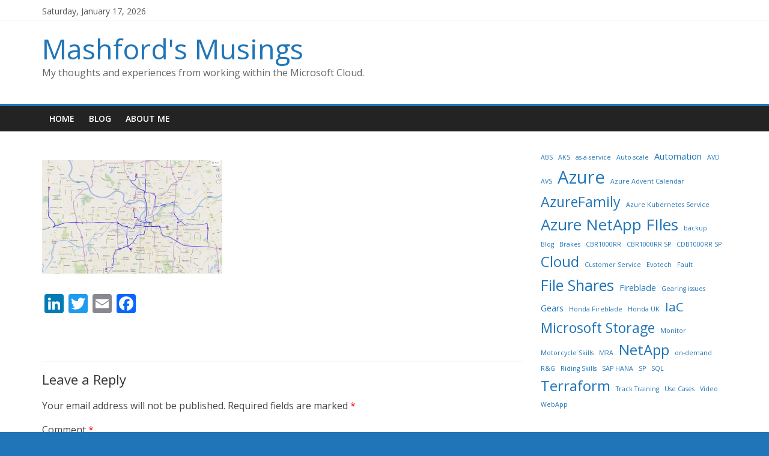

--- FILE ---
content_type: text/html; charset=UTF-8
request_url: https://blog.mashfords.com/2018/07/27/bing-maps-routing-api-knows-the-shortest-route-that-visits-all-waypoints/attachment/2293/
body_size: 16303
content:
<!DOCTYPE html>
<html lang="en-GB">
<head>
			<meta charset="UTF-8" />
		<meta name="viewport" content="width=device-width, initial-scale=1">
		<link rel="profile" href="http://gmpg.org/xfn/11" />
		<meta name='robots' content='index, follow, max-image-preview:large, max-snippet:-1, max-video-preview:-1' />

	<!-- This site is optimized with the Yoast SEO plugin v22.6 - https://yoast.com/wordpress/plugins/seo/ -->
	<title>| Mashford&#039;s Musings</title>
	<link rel="canonical" href="https://blog.mashfords.com/2018/07/27/bing-maps-routing-api-knows-the-shortest-route-that-visits-all-waypoints/attachment/2293/" />
	<meta property="og:locale" content="en_GB" />
	<meta property="og:type" content="article" />
	<meta property="og:title" content="| Mashford&#039;s Musings" />
	<meta property="og:url" content="https://blog.mashfords.com/2018/07/27/bing-maps-routing-api-knows-the-shortest-route-that-visits-all-waypoints/attachment/2293/" />
	<meta property="og:site_name" content="Mashford&#039;s Musings" />
	<meta property="og:image" content="https://blog.mashfords.com/2018/07/27/bing-maps-routing-api-knows-the-shortest-route-that-visits-all-waypoints/attachment/2293" />
	<meta property="og:image:width" content="1024" />
	<meta property="og:image:height" content="646" />
	<meta property="og:image:type" content="image/png" />
	<meta name="twitter:card" content="summary_large_image" />
	<meta name="twitter:site" content="@anthonymashford" />
	<script type="application/ld+json" class="yoast-schema-graph">{"@context":"https://schema.org","@graph":[{"@type":"WebPage","@id":"https://blog.mashfords.com/2018/07/27/bing-maps-routing-api-knows-the-shortest-route-that-visits-all-waypoints/attachment/2293/","url":"https://blog.mashfords.com/2018/07/27/bing-maps-routing-api-knows-the-shortest-route-that-visits-all-waypoints/attachment/2293/","name":"| Mashford&#039;s Musings","isPartOf":{"@id":"https://blog.mashfords.com/#website"},"primaryImageOfPage":{"@id":"https://blog.mashfords.com/2018/07/27/bing-maps-routing-api-knows-the-shortest-route-that-visits-all-waypoints/attachment/2293/#primaryimage"},"image":{"@id":"https://blog.mashfords.com/2018/07/27/bing-maps-routing-api-knows-the-shortest-route-that-visits-all-waypoints/attachment/2293/#primaryimage"},"thumbnailUrl":"/wp-content/uploads/2018/07/RouteOptimizationScreenshot_1.png","datePublished":"2018-07-27T16:16:34+00:00","dateModified":"2018-07-27T16:16:34+00:00","breadcrumb":{"@id":"https://blog.mashfords.com/2018/07/27/bing-maps-routing-api-knows-the-shortest-route-that-visits-all-waypoints/attachment/2293/#breadcrumb"},"inLanguage":"en-GB","potentialAction":[{"@type":"ReadAction","target":["https://blog.mashfords.com/2018/07/27/bing-maps-routing-api-knows-the-shortest-route-that-visits-all-waypoints/attachment/2293/"]}]},{"@type":"ImageObject","inLanguage":"en-GB","@id":"https://blog.mashfords.com/2018/07/27/bing-maps-routing-api-knows-the-shortest-route-that-visits-all-waypoints/attachment/2293/#primaryimage","url":"/wp-content/uploads/2018/07/RouteOptimizationScreenshot_1.png","contentUrl":"/wp-content/uploads/2018/07/RouteOptimizationScreenshot_1.png","width":1683,"height":1061},{"@type":"BreadcrumbList","@id":"https://blog.mashfords.com/2018/07/27/bing-maps-routing-api-knows-the-shortest-route-that-visits-all-waypoints/attachment/2293/#breadcrumb","itemListElement":[{"@type":"ListItem","position":1,"name":"Home","item":"https://blog.mashfords.com/"},{"@type":"ListItem","position":2,"name":"Bing Maps Routing API knows the shortest route that visits all waypoints!","item":"https://ammblog.azurewebsites.net/2018/07/27/bing-maps-routing-api-knows-the-shortest-route-that-visits-all-waypoints/"}]},{"@type":"WebSite","@id":"https://blog.mashfords.com/#website","url":"https://blog.mashfords.com/","name":"Mashford&#039;s Musings","description":"My thoughts and experiences from working within the Microsoft Cloud.","publisher":{"@id":"https://blog.mashfords.com/#/schema/person/483b314a216c85618495cf1795e4752e"},"potentialAction":[{"@type":"SearchAction","target":{"@type":"EntryPoint","urlTemplate":"https://blog.mashfords.com/?s={search_term_string}"},"query-input":"required name=search_term_string"}],"inLanguage":"en-GB"},{"@type":["Person","Organization"],"@id":"https://blog.mashfords.com/#/schema/person/483b314a216c85618495cf1795e4752e","name":"Anthony Mashford","image":{"@type":"ImageObject","inLanguage":"en-GB","@id":"https://blog.mashfords.com/#/schema/person/image/","url":"/wp-content/uploads/2019/07/me.jpg","contentUrl":"/wp-content/uploads/2019/07/me.jpg","width":2281,"height":2989,"caption":"Anthony Mashford"},"logo":{"@id":"https://blog.mashfords.com/#/schema/person/image/"},"sameAs":["http://www.mashfords.com"]}]}</script>
	<!-- / Yoast SEO plugin. -->


<link rel='dns-prefetch' href='//static.addtoany.com' />
<link rel='dns-prefetch' href='//fonts.googleapis.com' />
<link rel="alternate" type="application/rss+xml" title="Mashford&#039;s Musings &raquo; Feed" href="https://blog.mashfords.com/feed/" />
<link rel="alternate" type="application/rss+xml" title="Mashford&#039;s Musings &raquo; Comments Feed" href="https://blog.mashfords.com/comments/feed/" />
<link rel="alternate" type="application/rss+xml" title="Mashford&#039;s Musings &raquo;  Comments Feed" href="https://blog.mashfords.com/2018/07/27/bing-maps-routing-api-knows-the-shortest-route-that-visits-all-waypoints/attachment/2293/feed/" />
		<!-- This site uses the Google Analytics by ExactMetrics plugin v7.19 - Using Analytics tracking - https://www.exactmetrics.com/ -->
							<script src="//www.googletagmanager.com/gtag/js?id=G-3MVLBWH07C"  data-cfasync="false" data-wpfc-render="false" type="text/javascript" async></script>
			<script data-cfasync="false" data-wpfc-render="false" type="text/javascript">
				var em_version = '7.19';
				var em_track_user = true;
				var em_no_track_reason = '';
				
								var disableStrs = [
										'ga-disable-G-3MVLBWH07C',
									];

				/* Function to detect opted out users */
				function __gtagTrackerIsOptedOut() {
					for (var index = 0; index < disableStrs.length; index++) {
						if (document.cookie.indexOf(disableStrs[index] + '=true') > -1) {
							return true;
						}
					}

					return false;
				}

				/* Disable tracking if the opt-out cookie exists. */
				if (__gtagTrackerIsOptedOut()) {
					for (var index = 0; index < disableStrs.length; index++) {
						window[disableStrs[index]] = true;
					}
				}

				/* Opt-out function */
				function __gtagTrackerOptout() {
					for (var index = 0; index < disableStrs.length; index++) {
						document.cookie = disableStrs[index] + '=true; expires=Thu, 31 Dec 2099 23:59:59 UTC; path=/';
						window[disableStrs[index]] = true;
					}
				}

				if ('undefined' === typeof gaOptout) {
					function gaOptout() {
						__gtagTrackerOptout();
					}
				}
								window.dataLayer = window.dataLayer || [];

				window.ExactMetricsDualTracker = {
					helpers: {},
					trackers: {},
				};
				if (em_track_user) {
					function __gtagDataLayer() {
						dataLayer.push(arguments);
					}

					function __gtagTracker(type, name, parameters) {
						if (!parameters) {
							parameters = {};
						}

						if (parameters.send_to) {
							__gtagDataLayer.apply(null, arguments);
							return;
						}

						if (type === 'event') {
														parameters.send_to = exactmetrics_frontend.v4_id;
							var hookName = name;
							if (typeof parameters['event_category'] !== 'undefined') {
								hookName = parameters['event_category'] + ':' + name;
							}

							if (typeof ExactMetricsDualTracker.trackers[hookName] !== 'undefined') {
								ExactMetricsDualTracker.trackers[hookName](parameters);
							} else {
								__gtagDataLayer('event', name, parameters);
							}
							
						} else {
							__gtagDataLayer.apply(null, arguments);
						}
					}

					__gtagTracker('js', new Date());
					__gtagTracker('set', {
						'developer_id.dNDMyYj': true,
											});
										__gtagTracker('config', 'G-3MVLBWH07C', {"forceSSL":"true"} );
															window.gtag = __gtagTracker;										(function () {
						/* https://developers.google.com/analytics/devguides/collection/analyticsjs/ */
						/* ga and __gaTracker compatibility shim. */
						var noopfn = function () {
							return null;
						};
						var newtracker = function () {
							return new Tracker();
						};
						var Tracker = function () {
							return null;
						};
						var p = Tracker.prototype;
						p.get = noopfn;
						p.set = noopfn;
						p.send = function () {
							var args = Array.prototype.slice.call(arguments);
							args.unshift('send');
							__gaTracker.apply(null, args);
						};
						var __gaTracker = function () {
							var len = arguments.length;
							if (len === 0) {
								return;
							}
							var f = arguments[len - 1];
							if (typeof f !== 'object' || f === null || typeof f.hitCallback !== 'function') {
								if ('send' === arguments[0]) {
									var hitConverted, hitObject = false, action;
									if ('event' === arguments[1]) {
										if ('undefined' !== typeof arguments[3]) {
											hitObject = {
												'eventAction': arguments[3],
												'eventCategory': arguments[2],
												'eventLabel': arguments[4],
												'value': arguments[5] ? arguments[5] : 1,
											}
										}
									}
									if ('pageview' === arguments[1]) {
										if ('undefined' !== typeof arguments[2]) {
											hitObject = {
												'eventAction': 'page_view',
												'page_path': arguments[2],
											}
										}
									}
									if (typeof arguments[2] === 'object') {
										hitObject = arguments[2];
									}
									if (typeof arguments[5] === 'object') {
										Object.assign(hitObject, arguments[5]);
									}
									if ('undefined' !== typeof arguments[1].hitType) {
										hitObject = arguments[1];
										if ('pageview' === hitObject.hitType) {
											hitObject.eventAction = 'page_view';
										}
									}
									if (hitObject) {
										action = 'timing' === arguments[1].hitType ? 'timing_complete' : hitObject.eventAction;
										hitConverted = mapArgs(hitObject);
										__gtagTracker('event', action, hitConverted);
									}
								}
								return;
							}

							function mapArgs(args) {
								var arg, hit = {};
								var gaMap = {
									'eventCategory': 'event_category',
									'eventAction': 'event_action',
									'eventLabel': 'event_label',
									'eventValue': 'event_value',
									'nonInteraction': 'non_interaction',
									'timingCategory': 'event_category',
									'timingVar': 'name',
									'timingValue': 'value',
									'timingLabel': 'event_label',
									'page': 'page_path',
									'location': 'page_location',
									'title': 'page_title',
								};
								for (arg in args) {
																		if (!(!args.hasOwnProperty(arg) || !gaMap.hasOwnProperty(arg))) {
										hit[gaMap[arg]] = args[arg];
									} else {
										hit[arg] = args[arg];
									}
								}
								return hit;
							}

							try {
								f.hitCallback();
							} catch (ex) {
							}
						};
						__gaTracker.create = newtracker;
						__gaTracker.getByName = newtracker;
						__gaTracker.getAll = function () {
							return [];
						};
						__gaTracker.remove = noopfn;
						__gaTracker.loaded = true;
						window['__gaTracker'] = __gaTracker;
					})();
									} else {
										console.log("");
					(function () {
						function __gtagTracker() {
							return null;
						}

						window['__gtagTracker'] = __gtagTracker;
						window['gtag'] = __gtagTracker;
					})();
									}
			</script>
				<!-- / Google Analytics by ExactMetrics -->
		<script type="text/javascript">
window._wpemojiSettings = {"baseUrl":"https:\/\/s.w.org\/images\/core\/emoji\/14.0.0\/72x72\/","ext":".png","svgUrl":"https:\/\/s.w.org\/images\/core\/emoji\/14.0.0\/svg\/","svgExt":".svg","source":{"concatemoji":"https:\/\/blog.mashfords.com\/wp-includes\/js\/wp-emoji-release.min.js?ver=6.3.7"}};
/*! This file is auto-generated */
!function(i,n){var o,s,e;function c(e){try{var t={supportTests:e,timestamp:(new Date).valueOf()};sessionStorage.setItem(o,JSON.stringify(t))}catch(e){}}function p(e,t,n){e.clearRect(0,0,e.canvas.width,e.canvas.height),e.fillText(t,0,0);var t=new Uint32Array(e.getImageData(0,0,e.canvas.width,e.canvas.height).data),r=(e.clearRect(0,0,e.canvas.width,e.canvas.height),e.fillText(n,0,0),new Uint32Array(e.getImageData(0,0,e.canvas.width,e.canvas.height).data));return t.every(function(e,t){return e===r[t]})}function u(e,t,n){switch(t){case"flag":return n(e,"\ud83c\udff3\ufe0f\u200d\u26a7\ufe0f","\ud83c\udff3\ufe0f\u200b\u26a7\ufe0f")?!1:!n(e,"\ud83c\uddfa\ud83c\uddf3","\ud83c\uddfa\u200b\ud83c\uddf3")&&!n(e,"\ud83c\udff4\udb40\udc67\udb40\udc62\udb40\udc65\udb40\udc6e\udb40\udc67\udb40\udc7f","\ud83c\udff4\u200b\udb40\udc67\u200b\udb40\udc62\u200b\udb40\udc65\u200b\udb40\udc6e\u200b\udb40\udc67\u200b\udb40\udc7f");case"emoji":return!n(e,"\ud83e\udef1\ud83c\udffb\u200d\ud83e\udef2\ud83c\udfff","\ud83e\udef1\ud83c\udffb\u200b\ud83e\udef2\ud83c\udfff")}return!1}function f(e,t,n){var r="undefined"!=typeof WorkerGlobalScope&&self instanceof WorkerGlobalScope?new OffscreenCanvas(300,150):i.createElement("canvas"),a=r.getContext("2d",{willReadFrequently:!0}),o=(a.textBaseline="top",a.font="600 32px Arial",{});return e.forEach(function(e){o[e]=t(a,e,n)}),o}function t(e){var t=i.createElement("script");t.src=e,t.defer=!0,i.head.appendChild(t)}"undefined"!=typeof Promise&&(o="wpEmojiSettingsSupports",s=["flag","emoji"],n.supports={everything:!0,everythingExceptFlag:!0},e=new Promise(function(e){i.addEventListener("DOMContentLoaded",e,{once:!0})}),new Promise(function(t){var n=function(){try{var e=JSON.parse(sessionStorage.getItem(o));if("object"==typeof e&&"number"==typeof e.timestamp&&(new Date).valueOf()<e.timestamp+604800&&"object"==typeof e.supportTests)return e.supportTests}catch(e){}return null}();if(!n){if("undefined"!=typeof Worker&&"undefined"!=typeof OffscreenCanvas&&"undefined"!=typeof URL&&URL.createObjectURL&&"undefined"!=typeof Blob)try{var e="postMessage("+f.toString()+"("+[JSON.stringify(s),u.toString(),p.toString()].join(",")+"));",r=new Blob([e],{type:"text/javascript"}),a=new Worker(URL.createObjectURL(r),{name:"wpTestEmojiSupports"});return void(a.onmessage=function(e){c(n=e.data),a.terminate(),t(n)})}catch(e){}c(n=f(s,u,p))}t(n)}).then(function(e){for(var t in e)n.supports[t]=e[t],n.supports.everything=n.supports.everything&&n.supports[t],"flag"!==t&&(n.supports.everythingExceptFlag=n.supports.everythingExceptFlag&&n.supports[t]);n.supports.everythingExceptFlag=n.supports.everythingExceptFlag&&!n.supports.flag,n.DOMReady=!1,n.readyCallback=function(){n.DOMReady=!0}}).then(function(){return e}).then(function(){var e;n.supports.everything||(n.readyCallback(),(e=n.source||{}).concatemoji?t(e.concatemoji):e.wpemoji&&e.twemoji&&(t(e.twemoji),t(e.wpemoji)))}))}((window,document),window._wpemojiSettings);
</script>
<style type="text/css">
img.wp-smiley,
img.emoji {
	display: inline !important;
	border: none !important;
	box-shadow: none !important;
	height: 1em !important;
	width: 1em !important;
	margin: 0 0.07em !important;
	vertical-align: -0.1em !important;
	background: none !important;
	padding: 0 !important;
}
</style>
	<link rel='stylesheet' id='wp-block-library-css' href='https://blog.mashfords.com/wp-includes/css/dist/block-library/style.min.css?ver=6.3.7' type='text/css' media='all' />
<style id='wp-block-library-theme-inline-css' type='text/css'>
.wp-block-audio figcaption{color:#555;font-size:13px;text-align:center}.is-dark-theme .wp-block-audio figcaption{color:hsla(0,0%,100%,.65)}.wp-block-audio{margin:0 0 1em}.wp-block-code{border:1px solid #ccc;border-radius:4px;font-family:Menlo,Consolas,monaco,monospace;padding:.8em 1em}.wp-block-embed figcaption{color:#555;font-size:13px;text-align:center}.is-dark-theme .wp-block-embed figcaption{color:hsla(0,0%,100%,.65)}.wp-block-embed{margin:0 0 1em}.blocks-gallery-caption{color:#555;font-size:13px;text-align:center}.is-dark-theme .blocks-gallery-caption{color:hsla(0,0%,100%,.65)}.wp-block-image figcaption{color:#555;font-size:13px;text-align:center}.is-dark-theme .wp-block-image figcaption{color:hsla(0,0%,100%,.65)}.wp-block-image{margin:0 0 1em}.wp-block-pullquote{border-bottom:4px solid;border-top:4px solid;color:currentColor;margin-bottom:1.75em}.wp-block-pullquote cite,.wp-block-pullquote footer,.wp-block-pullquote__citation{color:currentColor;font-size:.8125em;font-style:normal;text-transform:uppercase}.wp-block-quote{border-left:.25em solid;margin:0 0 1.75em;padding-left:1em}.wp-block-quote cite,.wp-block-quote footer{color:currentColor;font-size:.8125em;font-style:normal;position:relative}.wp-block-quote.has-text-align-right{border-left:none;border-right:.25em solid;padding-left:0;padding-right:1em}.wp-block-quote.has-text-align-center{border:none;padding-left:0}.wp-block-quote.is-large,.wp-block-quote.is-style-large,.wp-block-quote.is-style-plain{border:none}.wp-block-search .wp-block-search__label{font-weight:700}.wp-block-search__button{border:1px solid #ccc;padding:.375em .625em}:where(.wp-block-group.has-background){padding:1.25em 2.375em}.wp-block-separator.has-css-opacity{opacity:.4}.wp-block-separator{border:none;border-bottom:2px solid;margin-left:auto;margin-right:auto}.wp-block-separator.has-alpha-channel-opacity{opacity:1}.wp-block-separator:not(.is-style-wide):not(.is-style-dots){width:100px}.wp-block-separator.has-background:not(.is-style-dots){border-bottom:none;height:1px}.wp-block-separator.has-background:not(.is-style-wide):not(.is-style-dots){height:2px}.wp-block-table{margin:0 0 1em}.wp-block-table td,.wp-block-table th{word-break:normal}.wp-block-table figcaption{color:#555;font-size:13px;text-align:center}.is-dark-theme .wp-block-table figcaption{color:hsla(0,0%,100%,.65)}.wp-block-video figcaption{color:#555;font-size:13px;text-align:center}.is-dark-theme .wp-block-video figcaption{color:hsla(0,0%,100%,.65)}.wp-block-video{margin:0 0 1em}.wp-block-template-part.has-background{margin-bottom:0;margin-top:0;padding:1.25em 2.375em}
</style>
<style id='classic-theme-styles-inline-css' type='text/css'>
/*! This file is auto-generated */
.wp-block-button__link{color:#fff;background-color:#32373c;border-radius:9999px;box-shadow:none;text-decoration:none;padding:calc(.667em + 2px) calc(1.333em + 2px);font-size:1.125em}.wp-block-file__button{background:#32373c;color:#fff;text-decoration:none}
</style>
<style id='global-styles-inline-css' type='text/css'>
body{--wp--preset--color--black: #000000;--wp--preset--color--cyan-bluish-gray: #abb8c3;--wp--preset--color--white: #ffffff;--wp--preset--color--pale-pink: #f78da7;--wp--preset--color--vivid-red: #cf2e2e;--wp--preset--color--luminous-vivid-orange: #ff6900;--wp--preset--color--luminous-vivid-amber: #fcb900;--wp--preset--color--light-green-cyan: #7bdcb5;--wp--preset--color--vivid-green-cyan: #00d084;--wp--preset--color--pale-cyan-blue: #8ed1fc;--wp--preset--color--vivid-cyan-blue: #0693e3;--wp--preset--color--vivid-purple: #9b51e0;--wp--preset--gradient--vivid-cyan-blue-to-vivid-purple: linear-gradient(135deg,rgba(6,147,227,1) 0%,rgb(155,81,224) 100%);--wp--preset--gradient--light-green-cyan-to-vivid-green-cyan: linear-gradient(135deg,rgb(122,220,180) 0%,rgb(0,208,130) 100%);--wp--preset--gradient--luminous-vivid-amber-to-luminous-vivid-orange: linear-gradient(135deg,rgba(252,185,0,1) 0%,rgba(255,105,0,1) 100%);--wp--preset--gradient--luminous-vivid-orange-to-vivid-red: linear-gradient(135deg,rgba(255,105,0,1) 0%,rgb(207,46,46) 100%);--wp--preset--gradient--very-light-gray-to-cyan-bluish-gray: linear-gradient(135deg,rgb(238,238,238) 0%,rgb(169,184,195) 100%);--wp--preset--gradient--cool-to-warm-spectrum: linear-gradient(135deg,rgb(74,234,220) 0%,rgb(151,120,209) 20%,rgb(207,42,186) 40%,rgb(238,44,130) 60%,rgb(251,105,98) 80%,rgb(254,248,76) 100%);--wp--preset--gradient--blush-light-purple: linear-gradient(135deg,rgb(255,206,236) 0%,rgb(152,150,240) 100%);--wp--preset--gradient--blush-bordeaux: linear-gradient(135deg,rgb(254,205,165) 0%,rgb(254,45,45) 50%,rgb(107,0,62) 100%);--wp--preset--gradient--luminous-dusk: linear-gradient(135deg,rgb(255,203,112) 0%,rgb(199,81,192) 50%,rgb(65,88,208) 100%);--wp--preset--gradient--pale-ocean: linear-gradient(135deg,rgb(255,245,203) 0%,rgb(182,227,212) 50%,rgb(51,167,181) 100%);--wp--preset--gradient--electric-grass: linear-gradient(135deg,rgb(202,248,128) 0%,rgb(113,206,126) 100%);--wp--preset--gradient--midnight: linear-gradient(135deg,rgb(2,3,129) 0%,rgb(40,116,252) 100%);--wp--preset--font-size--small: 13px;--wp--preset--font-size--medium: 20px;--wp--preset--font-size--large: 36px;--wp--preset--font-size--x-large: 42px;--wp--preset--spacing--20: 0.44rem;--wp--preset--spacing--30: 0.67rem;--wp--preset--spacing--40: 1rem;--wp--preset--spacing--50: 1.5rem;--wp--preset--spacing--60: 2.25rem;--wp--preset--spacing--70: 3.38rem;--wp--preset--spacing--80: 5.06rem;--wp--preset--shadow--natural: 6px 6px 9px rgba(0, 0, 0, 0.2);--wp--preset--shadow--deep: 12px 12px 50px rgba(0, 0, 0, 0.4);--wp--preset--shadow--sharp: 6px 6px 0px rgba(0, 0, 0, 0.2);--wp--preset--shadow--outlined: 6px 6px 0px -3px rgba(255, 255, 255, 1), 6px 6px rgba(0, 0, 0, 1);--wp--preset--shadow--crisp: 6px 6px 0px rgba(0, 0, 0, 1);}:where(.is-layout-flex){gap: 0.5em;}:where(.is-layout-grid){gap: 0.5em;}body .is-layout-flow > .alignleft{float: left;margin-inline-start: 0;margin-inline-end: 2em;}body .is-layout-flow > .alignright{float: right;margin-inline-start: 2em;margin-inline-end: 0;}body .is-layout-flow > .aligncenter{margin-left: auto !important;margin-right: auto !important;}body .is-layout-constrained > .alignleft{float: left;margin-inline-start: 0;margin-inline-end: 2em;}body .is-layout-constrained > .alignright{float: right;margin-inline-start: 2em;margin-inline-end: 0;}body .is-layout-constrained > .aligncenter{margin-left: auto !important;margin-right: auto !important;}body .is-layout-constrained > :where(:not(.alignleft):not(.alignright):not(.alignfull)){max-width: var(--wp--style--global--content-size);margin-left: auto !important;margin-right: auto !important;}body .is-layout-constrained > .alignwide{max-width: var(--wp--style--global--wide-size);}body .is-layout-flex{display: flex;}body .is-layout-flex{flex-wrap: wrap;align-items: center;}body .is-layout-flex > *{margin: 0;}body .is-layout-grid{display: grid;}body .is-layout-grid > *{margin: 0;}:where(.wp-block-columns.is-layout-flex){gap: 2em;}:where(.wp-block-columns.is-layout-grid){gap: 2em;}:where(.wp-block-post-template.is-layout-flex){gap: 1.25em;}:where(.wp-block-post-template.is-layout-grid){gap: 1.25em;}.has-black-color{color: var(--wp--preset--color--black) !important;}.has-cyan-bluish-gray-color{color: var(--wp--preset--color--cyan-bluish-gray) !important;}.has-white-color{color: var(--wp--preset--color--white) !important;}.has-pale-pink-color{color: var(--wp--preset--color--pale-pink) !important;}.has-vivid-red-color{color: var(--wp--preset--color--vivid-red) !important;}.has-luminous-vivid-orange-color{color: var(--wp--preset--color--luminous-vivid-orange) !important;}.has-luminous-vivid-amber-color{color: var(--wp--preset--color--luminous-vivid-amber) !important;}.has-light-green-cyan-color{color: var(--wp--preset--color--light-green-cyan) !important;}.has-vivid-green-cyan-color{color: var(--wp--preset--color--vivid-green-cyan) !important;}.has-pale-cyan-blue-color{color: var(--wp--preset--color--pale-cyan-blue) !important;}.has-vivid-cyan-blue-color{color: var(--wp--preset--color--vivid-cyan-blue) !important;}.has-vivid-purple-color{color: var(--wp--preset--color--vivid-purple) !important;}.has-black-background-color{background-color: var(--wp--preset--color--black) !important;}.has-cyan-bluish-gray-background-color{background-color: var(--wp--preset--color--cyan-bluish-gray) !important;}.has-white-background-color{background-color: var(--wp--preset--color--white) !important;}.has-pale-pink-background-color{background-color: var(--wp--preset--color--pale-pink) !important;}.has-vivid-red-background-color{background-color: var(--wp--preset--color--vivid-red) !important;}.has-luminous-vivid-orange-background-color{background-color: var(--wp--preset--color--luminous-vivid-orange) !important;}.has-luminous-vivid-amber-background-color{background-color: var(--wp--preset--color--luminous-vivid-amber) !important;}.has-light-green-cyan-background-color{background-color: var(--wp--preset--color--light-green-cyan) !important;}.has-vivid-green-cyan-background-color{background-color: var(--wp--preset--color--vivid-green-cyan) !important;}.has-pale-cyan-blue-background-color{background-color: var(--wp--preset--color--pale-cyan-blue) !important;}.has-vivid-cyan-blue-background-color{background-color: var(--wp--preset--color--vivid-cyan-blue) !important;}.has-vivid-purple-background-color{background-color: var(--wp--preset--color--vivid-purple) !important;}.has-black-border-color{border-color: var(--wp--preset--color--black) !important;}.has-cyan-bluish-gray-border-color{border-color: var(--wp--preset--color--cyan-bluish-gray) !important;}.has-white-border-color{border-color: var(--wp--preset--color--white) !important;}.has-pale-pink-border-color{border-color: var(--wp--preset--color--pale-pink) !important;}.has-vivid-red-border-color{border-color: var(--wp--preset--color--vivid-red) !important;}.has-luminous-vivid-orange-border-color{border-color: var(--wp--preset--color--luminous-vivid-orange) !important;}.has-luminous-vivid-amber-border-color{border-color: var(--wp--preset--color--luminous-vivid-amber) !important;}.has-light-green-cyan-border-color{border-color: var(--wp--preset--color--light-green-cyan) !important;}.has-vivid-green-cyan-border-color{border-color: var(--wp--preset--color--vivid-green-cyan) !important;}.has-pale-cyan-blue-border-color{border-color: var(--wp--preset--color--pale-cyan-blue) !important;}.has-vivid-cyan-blue-border-color{border-color: var(--wp--preset--color--vivid-cyan-blue) !important;}.has-vivid-purple-border-color{border-color: var(--wp--preset--color--vivid-purple) !important;}.has-vivid-cyan-blue-to-vivid-purple-gradient-background{background: var(--wp--preset--gradient--vivid-cyan-blue-to-vivid-purple) !important;}.has-light-green-cyan-to-vivid-green-cyan-gradient-background{background: var(--wp--preset--gradient--light-green-cyan-to-vivid-green-cyan) !important;}.has-luminous-vivid-amber-to-luminous-vivid-orange-gradient-background{background: var(--wp--preset--gradient--luminous-vivid-amber-to-luminous-vivid-orange) !important;}.has-luminous-vivid-orange-to-vivid-red-gradient-background{background: var(--wp--preset--gradient--luminous-vivid-orange-to-vivid-red) !important;}.has-very-light-gray-to-cyan-bluish-gray-gradient-background{background: var(--wp--preset--gradient--very-light-gray-to-cyan-bluish-gray) !important;}.has-cool-to-warm-spectrum-gradient-background{background: var(--wp--preset--gradient--cool-to-warm-spectrum) !important;}.has-blush-light-purple-gradient-background{background: var(--wp--preset--gradient--blush-light-purple) !important;}.has-blush-bordeaux-gradient-background{background: var(--wp--preset--gradient--blush-bordeaux) !important;}.has-luminous-dusk-gradient-background{background: var(--wp--preset--gradient--luminous-dusk) !important;}.has-pale-ocean-gradient-background{background: var(--wp--preset--gradient--pale-ocean) !important;}.has-electric-grass-gradient-background{background: var(--wp--preset--gradient--electric-grass) !important;}.has-midnight-gradient-background{background: var(--wp--preset--gradient--midnight) !important;}.has-small-font-size{font-size: var(--wp--preset--font-size--small) !important;}.has-medium-font-size{font-size: var(--wp--preset--font-size--medium) !important;}.has-large-font-size{font-size: var(--wp--preset--font-size--large) !important;}.has-x-large-font-size{font-size: var(--wp--preset--font-size--x-large) !important;}
.wp-block-navigation a:where(:not(.wp-element-button)){color: inherit;}
:where(.wp-block-post-template.is-layout-flex){gap: 1.25em;}:where(.wp-block-post-template.is-layout-grid){gap: 1.25em;}
:where(.wp-block-columns.is-layout-flex){gap: 2em;}:where(.wp-block-columns.is-layout-grid){gap: 2em;}
.wp-block-pullquote{font-size: 1.5em;line-height: 1.6;}
</style>
<link rel='stylesheet' id='ctf_styles-css' href='/wp-content/plugins/custom-twitter-feeds/css/ctf-styles.min.css?ver=2.3.1' type='text/css' media='all' />
<link rel='stylesheet' id='colormag_style-css' href='/wp-content/themes/colormag/style.css?ver=2.1.2' type='text/css' media='all' />
<style id='colormag_style-inline-css' type='text/css'>
.colormag-button,blockquote,button,input[type=reset],input[type=button],input[type=submit],#masthead.colormag-header-clean #site-navigation.main-small-navigation .menu-toggle,.fa.search-top:hover,#masthead.colormag-header-classic #site-navigation.main-small-navigation .menu-toggle,.main-navigation ul li.focus > a,#masthead.colormag-header-classic .main-navigation ul ul.sub-menu li.focus > a,.home-icon.front_page_on,.main-navigation a:hover,.main-navigation ul li ul li a:hover,.main-navigation ul li ul li:hover>a,.main-navigation ul li.current-menu-ancestor>a,.main-navigation ul li.current-menu-item ul li a:hover,.main-navigation ul li.current-menu-item>a,.main-navigation ul li.current_page_ancestor>a,.main-navigation ul li.current_page_item>a,.main-navigation ul li:hover>a,.main-small-navigation li a:hover,.site-header .menu-toggle:hover,#masthead.colormag-header-classic .main-navigation ul ul.sub-menu li:hover > a,#masthead.colormag-header-classic .main-navigation ul ul.sub-menu li.current-menu-ancestor > a,#masthead.colormag-header-classic .main-navigation ul ul.sub-menu li.current-menu-item > a,#masthead .main-small-navigation li:hover > a,#masthead .main-small-navigation li.current-page-ancestor > a,#masthead .main-small-navigation li.current-menu-ancestor > a,#masthead .main-small-navigation li.current-page-item > a,#masthead .main-small-navigation li.current-menu-item > a,.main-small-navigation .current-menu-item>a,.main-small-navigation .current_page_item > a,.promo-button-area a:hover,#content .wp-pagenavi .current,#content .wp-pagenavi a:hover,.format-link .entry-content a,.pagination span,.comments-area .comment-author-link span,#secondary .widget-title span,.footer-widgets-area .widget-title span,.colormag-footer--classic .footer-widgets-area .widget-title span::before,.advertisement_above_footer .widget-title span,#content .post .article-content .above-entry-meta .cat-links a,.page-header .page-title span,.entry-meta .post-format i,.more-link,.no-post-thumbnail,.widget_featured_slider .slide-content .above-entry-meta .cat-links a,.widget_highlighted_posts .article-content .above-entry-meta .cat-links a,.widget_featured_posts .article-content .above-entry-meta .cat-links a,.widget_featured_posts .widget-title span,.widget_slider_area .widget-title span,.widget_beside_slider .widget-title span,.wp-block-quote,.wp-block-quote.is-style-large,.wp-block-quote.has-text-align-right{background-color:#2075b8;}#site-title a,.next a:hover,.previous a:hover,.social-links i.fa:hover,a,#masthead.colormag-header-clean .social-links li:hover i.fa,#masthead.colormag-header-classic .social-links li:hover i.fa,#masthead.colormag-header-clean .breaking-news .newsticker a:hover,#masthead.colormag-header-classic .breaking-news .newsticker a:hover,#masthead.colormag-header-classic #site-navigation .fa.search-top:hover,#masthead.colormag-header-classic #site-navigation.main-navigation .random-post a:hover .fa-random,.dark-skin #masthead.colormag-header-classic #site-navigation.main-navigation .home-icon:hover .fa,#masthead .main-small-navigation li:hover > .sub-toggle i,.better-responsive-menu #masthead .main-small-navigation .sub-toggle.active .fa,#masthead.colormag-header-classic .main-navigation .home-icon a:hover .fa,.pagination a span:hover,#content .comments-area a.comment-edit-link:hover,#content .comments-area a.comment-permalink:hover,#content .comments-area article header cite a:hover,.comments-area .comment-author-link a:hover,.comment .comment-reply-link:hover,.nav-next a,.nav-previous a,.footer-widgets-area a:hover,a#scroll-up i,#content .post .article-content .entry-title a:hover,.entry-meta .byline i,.entry-meta .cat-links i,.entry-meta a,.post .entry-title a:hover,.search .entry-title a:hover,.entry-meta .comments-link a:hover,.entry-meta .edit-link a:hover,.entry-meta .posted-on a:hover,.entry-meta .tag-links a:hover,.single #content .tags a:hover,.post-box .entry-meta .cat-links a:hover,.post-box .entry-meta .posted-on a:hover,.post.post-box .entry-title a:hover,.widget_featured_slider .slide-content .below-entry-meta .byline a:hover,.widget_featured_slider .slide-content .below-entry-meta .comments a:hover,.widget_featured_slider .slide-content .below-entry-meta .posted-on a:hover,.widget_featured_slider .slide-content .entry-title a:hover,.byline a:hover,.comments a:hover,.edit-link a:hover,.posted-on a:hover,.tag-links a:hover,.widget_highlighted_posts .article-content .below-entry-meta .byline a:hover,.widget_highlighted_posts .article-content .below-entry-meta .comments a:hover,.widget_highlighted_posts .article-content .below-entry-meta .posted-on a:hover,.widget_highlighted_posts .article-content .entry-title a:hover,.widget_featured_posts .article-content .entry-title a:hover,.related-posts-main-title .fa,.single-related-posts .article-content .entry-title a:hover{color:#2075b8;}#site-navigation{border-top-color:#2075b8;}#masthead.colormag-header-classic .main-navigation ul ul.sub-menu li:hover,#masthead.colormag-header-classic .main-navigation ul ul.sub-menu li.current-menu-ancestor,#masthead.colormag-header-classic .main-navigation ul ul.sub-menu li.current-menu-item,#masthead.colormag-header-classic #site-navigation .menu-toggle,#masthead.colormag-header-classic #site-navigation .menu-toggle:hover,#masthead.colormag-header-classic .main-navigation ul > li:hover > a,#masthead.colormag-header-classic .main-navigation ul > li.current-menu-item > a,#masthead.colormag-header-classic .main-navigation ul > li.current-menu-ancestor > a,#masthead.colormag-header-classic .main-navigation ul li.focus > a,.promo-button-area a:hover,.pagination a span:hover{border-color:#2075b8;}#secondary .widget-title,.footer-widgets-area .widget-title,.advertisement_above_footer .widget-title,.page-header .page-title,.widget_featured_posts .widget-title,.widget_slider_area .widget-title,.widget_beside_slider .widget-title{border-bottom-color:#2075b8;}@media (max-width:768px){.better-responsive-menu .sub-toggle{background-color:#02579a;}}
</style>
<link rel='stylesheet' id='colormag-fontawesome-css' href='/wp-content/themes/colormag/fontawesome/css/font-awesome.min.css?ver=2.1.2' type='text/css' media='all' />
<link rel='stylesheet' id='colormag_googlefonts-css' href='//fonts.googleapis.com/css?family=Open+Sans%3A400%2C600&#038;1&#038;display=swap&#038;ver=2.1.2' type='text/css' media='all' />
<link rel='stylesheet' id='addtoany-css' href='/wp-content/plugins/add-to-any/addtoany.min.css?ver=1.16' type='text/css' media='all' />
<script type='text/javascript' src='/wp-content/plugins/google-analytics-dashboard-for-wp/assets/js/frontend-gtag.min.js?ver=7.19' id='exactmetrics-frontend-script-js'></script>
<script data-cfasync="false" data-wpfc-render="false" type="text/javascript" id='exactmetrics-frontend-script-js-extra'>/* <![CDATA[ */
var exactmetrics_frontend = {"js_events_tracking":"true","download_extensions":"zip,mp3,mpeg,pdf,docx,pptx,xlsx,rar","inbound_paths":"[{\"path\":\"\\\/go\\\/\",\"label\":\"affiliate\"},{\"path\":\"\\\/recommend\\\/\",\"label\":\"affiliate\"}]","home_url":"https:\/\/blog.mashfords.com","hash_tracking":"false","v4_id":"G-3MVLBWH07C"};/* ]]> */
</script>
<script id="addtoany-core-js-before" type="text/javascript">
window.a2a_config=window.a2a_config||{};a2a_config.callbacks=[];a2a_config.overlays=[];a2a_config.templates={};a2a_localize = {
	Share: "Share",
	Save: "Save",
	Subscribe: "Subscribe",
	Email: "Email",
	Bookmark: "Bookmark",
	ShowAll: "Show All",
	ShowLess: "Show less",
	FindServices: "Find service(s)",
	FindAnyServiceToAddTo: "Instantly find any service to add to",
	PoweredBy: "Powered by",
	ShareViaEmail: "Share via email",
	SubscribeViaEmail: "Subscribe via email",
	BookmarkInYourBrowser: "Bookmark in your browser",
	BookmarkInstructions: "Press Ctrl+D or \u2318+D to bookmark this page",
	AddToYourFavorites: "Add to your favourites",
	SendFromWebOrProgram: "Send from any email address or email program",
	EmailProgram: "Email program",
	More: "More&#8230;",
	ThanksForSharing: "Thanks for sharing!",
	ThanksForFollowing: "Thanks for following!"
};
</script>
<script type='text/javascript' async src='https://static.addtoany.com/menu/page.js' id='addtoany-core-js'></script>
<script type='text/javascript' src='https://blog.mashfords.com/wp-includes/js/jquery/jquery.min.js?ver=3.7.0' id='jquery-core-js'></script>
<script type='text/javascript' src='https://blog.mashfords.com/wp-includes/js/jquery/jquery-migrate.min.js?ver=3.4.1' id='jquery-migrate-js'></script>
<script type='text/javascript' async src='/wp-content/plugins/add-to-any/addtoany.min.js?ver=1.1' id='addtoany-jquery-js'></script>
<!--[if lte IE 8]>
<script type='text/javascript' src='/wp-content/themes/colormag/js/html5shiv.min.js?ver=2.1.2' id='html5-js'></script>
<![endif]-->
<link rel="https://api.w.org/" href="https://blog.mashfords.com/wp-json/" /><link rel="alternate" type="application/json" href="https://blog.mashfords.com/wp-json/wp/v2/media/2293" /><link rel="EditURI" type="application/rsd+xml" title="RSD" href="https://blog.mashfords.com/xmlrpc.php?rsd" />
<meta name="generator" content="WordPress 6.3.7" />
<link rel='shortlink' href='https://blog.mashfords.com/?p=2293' />
<link rel="alternate" type="application/json+oembed" href="https://blog.mashfords.com/wp-json/oembed/1.0/embed?url=https%3A%2F%2Fblog.mashfords.com%2F2018%2F07%2F27%2Fbing-maps-routing-api-knows-the-shortest-route-that-visits-all-waypoints%2Fattachment%2F2293%2F" />
<link rel="alternate" type="text/xml+oembed" href="https://blog.mashfords.com/wp-json/oembed/1.0/embed?url=https%3A%2F%2Fblog.mashfords.com%2F2018%2F07%2F27%2Fbing-maps-routing-api-knows-the-shortest-route-that-visits-all-waypoints%2Fattachment%2F2293%2F&#038;format=xml" />
<style type="text/css" id="custom-background-css">
body.custom-background { background-color: #2075b8; }
</style>
	<link rel="icon" href="/wp-content/uploads/2022/02/cropped-favicon-1-2-32x32.png" sizes="32x32" />
<link rel="icon" href="/wp-content/uploads/2022/02/cropped-favicon-1-2-192x192.png" sizes="192x192" />
<link rel="apple-touch-icon" href="/wp-content/uploads/2022/02/cropped-favicon-1-2-180x180.png" />
<meta name="msapplication-TileImage" content="/wp-content/uploads/2022/02/cropped-favicon-1-2-270x270.png" />
</head>

<body class="attachment attachment-template-default single single-attachment postid-2293 attachmentid-2293 attachment-png custom-background wp-embed-responsive right-sidebar wide">

		<div id="page" class="hfeed site">
				<a class="skip-link screen-reader-text" href="#main">Skip to content</a>
				<header id="masthead" class="site-header clearfix ">
				<div id="header-text-nav-container" class="clearfix">
		
			<div class="news-bar">
				<div class="inner-wrap clearfix">
					
		<div class="date-in-header">
			Saturday, January 17, 2026		</div>

						</div>
			</div>

			
		<div class="inner-wrap">
			<div id="header-text-nav-wrap" class="clearfix">

				<div id="header-left-section">
					
					<div id="header-text" class="">
													<h3 id="site-title">
								<a href="https://blog.mashfords.com/" title="Mashford&#039;s Musings" rel="home">Mashford&#039;s Musings</a>
							</h3>
						
													<p id="site-description">
								My thoughts and experiences from working within the Microsoft Cloud.							</p><!-- #site-description -->
											</div><!-- #header-text -->
				</div><!-- #header-left-section -->

				<div id="header-right-section">
									</div><!-- #header-right-section -->

			</div><!-- #header-text-nav-wrap -->
		</div><!-- .inner-wrap -->

		
		<nav id="site-navigation" class="main-navigation clearfix" role="navigation">
			<div class="inner-wrap clearfix">
				
				
				<p class="menu-toggle"></p>
				<div class="menu-primary-container"><ul id="menu-main" class="menu"><li id="menu-item-12586" class="menu-item menu-item-type-post_type menu-item-object-page menu-item-12586"><a href="https://blog.mashfords.com/blog/">Home</a></li>
<li id="menu-item-12625" class="menu-item menu-item-type-taxonomy menu-item-object-category menu-item-12625"><a href="https://blog.mashfords.com/category/blog/">Blog</a></li>
<li id="menu-item-100" class="menu-item menu-item-type-post_type menu-item-object-page menu-item-100"><a href="https://blog.mashfords.com/about-me/">About me</a></li>
</ul></div>
			</div>
		</nav>

				</div><!-- #header-text-nav-container -->
				</header><!-- #masthead -->
				<div id="main" class="clearfix">
				<div class="inner-wrap clearfix">
		
	<div id="primary">
		<div id="content" class="clearfix">

			
<article id="post-2293" class="post-2293 attachment type-attachment status-inherit hentry">
	
	
	<div class="article-content clearfix">

		
		<header class="entry-header">
			<h1 class="entry-title">
							</h1>
		</header>

		
		<div class="entry-content clearfix">
			<p class="attachment"><a href='/wp-content/uploads/2018/07/RouteOptimizationScreenshot_1.png'><img fetchpriority="high" width="300" height="189" src="/wp-content/uploads/2018/07/RouteOptimizationScreenshot_1-300x189.png" class="attachment-medium size-medium" alt="" decoding="async" srcset="/wp-content/uploads/2018/07/RouteOptimizationScreenshot_1-300x189.png 300w, /wp-content/uploads/2018/07/RouteOptimizationScreenshot_1-768x484.png 768w, /wp-content/uploads/2018/07/RouteOptimizationScreenshot_1-1024x646.png 1024w, /wp-content/uploads/2018/07/RouteOptimizationScreenshot_1.png 1683w" sizes="(max-width: 300px) 100vw, 300px" /></a></p>
<div class="addtoany_share_save_container addtoany_content addtoany_content_bottom"><div class="a2a_kit a2a_kit_size_32 addtoany_list" data-a2a-url="https://blog.mashfords.com/2018/07/27/bing-maps-routing-api-knows-the-shortest-route-that-visits-all-waypoints/attachment/2293/"><a class="a2a_button_linkedin" href="https://www.addtoany.com/add_to/linkedin?linkurl=https%3A%2F%2Fblog.mashfords.com%2F2018%2F07%2F27%2Fbing-maps-routing-api-knows-the-shortest-route-that-visits-all-waypoints%2Fattachment%2F2293%2F&amp;linkname=" title="LinkedIn" rel="nofollow noopener" target="_blank"></a><a class="a2a_button_twitter" href="https://www.addtoany.com/add_to/twitter?linkurl=https%3A%2F%2Fblog.mashfords.com%2F2018%2F07%2F27%2Fbing-maps-routing-api-knows-the-shortest-route-that-visits-all-waypoints%2Fattachment%2F2293%2F&amp;linkname=" title="Twitter" rel="nofollow noopener" target="_blank"></a><a class="a2a_button_email" href="https://www.addtoany.com/add_to/email?linkurl=https%3A%2F%2Fblog.mashfords.com%2F2018%2F07%2F27%2Fbing-maps-routing-api-knows-the-shortest-route-that-visits-all-waypoints%2Fattachment%2F2293%2F&amp;linkname=" title="Email" rel="nofollow noopener" target="_blank"></a><a class="a2a_button_facebook" href="https://www.addtoany.com/add_to/facebook?linkurl=https%3A%2F%2Fblog.mashfords.com%2F2018%2F07%2F27%2Fbing-maps-routing-api-knows-the-shortest-route-that-visits-all-waypoints%2Fattachment%2F2293%2F&amp;linkname=" title="Facebook" rel="nofollow noopener" target="_blank"></a></div></div>		</div>

	</div>

	</article>

		</div><!-- #content -->

				<ul class="default-wp-page clearfix">
			<li class="previous"></li>
			<li class="next"></li>
		</ul>
		
<div id="comments" class="comments-area">

	
		<div id="respond" class="comment-respond">
		<h3 id="reply-title" class="comment-reply-title">Leave a Reply <small><a rel="nofollow" id="cancel-comment-reply-link" href="/2018/07/27/bing-maps-routing-api-knows-the-shortest-route-that-visits-all-waypoints/attachment/2293/#respond" style="display:none;">Cancel reply</a></small></h3><form action="https://blog.mashfords.com/wp-comments-post.php" method="post" id="commentform" class="comment-form" novalidate><p class="comment-notes"><span id="email-notes">Your email address will not be published.</span> <span class="required-field-message">Required fields are marked <span class="required">*</span></span></p><p class="comment-form-comment"><label for="comment">Comment <span class="required">*</span></label> <textarea id="comment" name="comment" cols="45" rows="8" maxlength="65525" required></textarea></p><p class="comment-form-author"><label for="author">Name <span class="required">*</span></label> <input id="author" name="author" type="text" value="" size="30" maxlength="245" autocomplete="name" required /></p>
<p class="comment-form-email"><label for="email">Email <span class="required">*</span></label> <input id="email" name="email" type="email" value="" size="30" maxlength="100" aria-describedby="email-notes" autocomplete="email" required /></p>
<p class="comment-form-url"><label for="url">Website</label> <input id="url" name="url" type="url" value="" size="30" maxlength="200" autocomplete="url" /></p>
<p class="comment-form-cookies-consent"><input id="wp-comment-cookies-consent" name="wp-comment-cookies-consent" type="checkbox" value="yes" /> <label for="wp-comment-cookies-consent">Save my name, email, and website in this browser for the next time I comment.</label></p>
<p class="form-submit"><input name="submit" type="submit" id="submit" class="submit" value="Post Comment" /> <input type='hidden' name='comment_post_ID' value='2293' id='comment_post_ID' />
<input type='hidden' name='comment_parent' id='comment_parent' value='0' />
</p><p style="display: none;"><input type="hidden" id="akismet_comment_nonce" name="akismet_comment_nonce" value="c981b658d6" /></p><p style="display: none !important;" class="akismet-fields-container" data-prefix="ak_"><label>&#916;<textarea name="ak_hp_textarea" cols="45" rows="8" maxlength="100"></textarea></label><input type="hidden" id="ak_js_1" name="ak_js" value="130"/><script>document.getElementById( "ak_js_1" ).setAttribute( "value", ( new Date() ).getTime() );</script></p></form>	</div><!-- #respond -->
	<p class="akismet_comment_form_privacy_notice">This site uses Akismet to reduce spam. <a href="https://akismet.com/privacy/" target="_blank" rel="nofollow noopener">Learn how your comment data is processed.</a></p>
</div><!-- #comments -->

	</div><!-- #primary -->


<div id="secondary">
	
	<aside id="block-3" class="widget widget_block widget_tag_cloud clearfix"><p class="wp-block-tag-cloud"><a href="https://blog.mashfords.com/tag/abs/" class="tag-cloud-link tag-link-48 tag-link-position-1" style="font-size: 8pt;" aria-label="ABS (1 item)">ABS</a>
<a href="https://blog.mashfords.com/tag/aks/" class="tag-cloud-link tag-link-69 tag-link-position-2" style="font-size: 8pt;" aria-label="AKS (1 item)">AKS</a>
<a href="https://blog.mashfords.com/tag/as-a-service/" class="tag-cloud-link tag-link-27 tag-link-position-3" style="font-size: 8pt;" aria-label="as-a-service (1 item)">as-a-service</a>
<a href="https://blog.mashfords.com/tag/auto-scale/" class="tag-cloud-link tag-link-43 tag-link-position-4" style="font-size: 8pt;" aria-label="Auto-scale (1 item)">Auto-scale</a>
<a href="https://blog.mashfords.com/tag/automation/" class="tag-cloud-link tag-link-77 tag-link-position-5" style="font-size: 10.8pt;" aria-label="Automation (2 items)">Automation</a>
<a href="https://blog.mashfords.com/tag/avd/" class="tag-cloud-link tag-link-65 tag-link-position-6" style="font-size: 8pt;" aria-label="AVD (1 item)">AVD</a>
<a href="https://blog.mashfords.com/tag/avs/" class="tag-cloud-link tag-link-66 tag-link-position-7" style="font-size: 8pt;" aria-label="AVS (1 item)">AVS</a>
<a href="https://blog.mashfords.com/tag/azure/" class="tag-cloud-link tag-link-22 tag-link-position-8" style="font-size: 22pt;" aria-label="Azure (15 items)">Azure</a>
<a href="https://blog.mashfords.com/tag/azure-advent-calendar/" class="tag-cloud-link tag-link-30 tag-link-position-9" style="font-size: 8pt;" aria-label="Azure Advent Calendar (1 item)">Azure Advent Calendar</a>
<a href="https://blog.mashfords.com/tag/azurefamily/" class="tag-cloud-link tag-link-29 tag-link-position-10" style="font-size: 17.333333333333pt;" aria-label="AzureFamily (7 items)">AzureFamily</a>
<a href="https://blog.mashfords.com/tag/azure-kubernetes-service/" class="tag-cloud-link tag-link-70 tag-link-position-11" style="font-size: 8pt;" aria-label="Azure Kubernetes Service (1 item)">Azure Kubernetes Service</a>
<a href="https://blog.mashfords.com/tag/azure-netapp-files/" class="tag-cloud-link tag-link-23 tag-link-position-12" style="font-size: 19.511111111111pt;" aria-label="Azure NetApp FIles (10 items)">Azure NetApp FIles</a>
<a href="https://blog.mashfords.com/tag/backup/" class="tag-cloud-link tag-link-72 tag-link-position-13" style="font-size: 8pt;" aria-label="backup (1 item)">backup</a>
<a href="https://blog.mashfords.com/tag/blog/" class="tag-cloud-link tag-link-41 tag-link-position-14" style="font-size: 8pt;" aria-label="Blog (1 item)">Blog</a>
<a href="https://blog.mashfords.com/tag/brakes/" class="tag-cloud-link tag-link-37 tag-link-position-15" style="font-size: 8pt;" aria-label="Brakes (1 item)">Brakes</a>
<a href="https://blog.mashfords.com/tag/cbr1000rr/" class="tag-cloud-link tag-link-34 tag-link-position-16" style="font-size: 8pt;" aria-label="CBR1000RR (1 item)">CBR1000RR</a>
<a href="https://blog.mashfords.com/tag/cbr1000rr-sp/" class="tag-cloud-link tag-link-47 tag-link-position-17" style="font-size: 8pt;" aria-label="CBR1000RR SP (1 item)">CBR1000RR SP</a>
<a href="https://blog.mashfords.com/tag/cdb1000rr-sp/" class="tag-cloud-link tag-link-51 tag-link-position-18" style="font-size: 8pt;" aria-label="CDB1000RR SP (1 item)">CDB1000RR SP</a>
<a href="https://blog.mashfords.com/tag/cloud/" class="tag-cloud-link tag-link-26 tag-link-position-19" style="font-size: 18.111111111111pt;" aria-label="Cloud (8 items)">Cloud</a>
<a href="https://blog.mashfords.com/tag/customer-service/" class="tag-cloud-link tag-link-52 tag-link-position-20" style="font-size: 8pt;" aria-label="Customer Service (1 item)">Customer Service</a>
<a href="https://blog.mashfords.com/tag/evotech/" class="tag-cloud-link tag-link-39 tag-link-position-21" style="font-size: 8pt;" aria-label="Evotech (1 item)">Evotech</a>
<a href="https://blog.mashfords.com/tag/fault/" class="tag-cloud-link tag-link-53 tag-link-position-22" style="font-size: 8pt;" aria-label="Fault (1 item)">Fault</a>
<a href="https://blog.mashfords.com/tag/file-shares/" class="tag-cloud-link tag-link-25 tag-link-position-23" style="font-size: 18.888888888889pt;" aria-label="File Shares (9 items)">File Shares</a>
<a href="https://blog.mashfords.com/tag/fireblade/" class="tag-cloud-link tag-link-32 tag-link-position-24" style="font-size: 10.8pt;" aria-label="Fireblade (2 items)">Fireblade</a>
<a href="https://blog.mashfords.com/tag/gearing-issues/" class="tag-cloud-link tag-link-54 tag-link-position-25" style="font-size: 8pt;" aria-label="Gearing issues (1 item)">Gearing issues</a>
<a href="https://blog.mashfords.com/tag/gears/" class="tag-cloud-link tag-link-36 tag-link-position-26" style="font-size: 10.8pt;" aria-label="Gears (2 items)">Gears</a>
<a href="https://blog.mashfords.com/tag/honda-fireblade/" class="tag-cloud-link tag-link-46 tag-link-position-27" style="font-size: 8pt;" aria-label="Honda Fireblade (1 item)">Honda Fireblade</a>
<a href="https://blog.mashfords.com/tag/honda-uk/" class="tag-cloud-link tag-link-50 tag-link-position-28" style="font-size: 8pt;" aria-label="Honda UK (1 item)">Honda UK</a>
<a href="https://blog.mashfords.com/tag/iac/" class="tag-cloud-link tag-link-76 tag-link-position-29" style="font-size: 15.466666666667pt;" aria-label="IaC (5 items)">IaC</a>
<a href="https://blog.mashfords.com/tag/microsoft-storage/" class="tag-cloud-link tag-link-24 tag-link-position-30" style="font-size: 17.333333333333pt;" aria-label="Microsoft Storage (7 items)">Microsoft Storage</a>
<a href="https://blog.mashfords.com/tag/monitor/" class="tag-cloud-link tag-link-42 tag-link-position-31" style="font-size: 8pt;" aria-label="Monitor (1 item)">Monitor</a>
<a href="https://blog.mashfords.com/tag/motorcycle-skills/" class="tag-cloud-link tag-link-61 tag-link-position-32" style="font-size: 8pt;" aria-label="Motorcycle Skills (1 item)">Motorcycle Skills</a>
<a href="https://blog.mashfords.com/tag/mra/" class="tag-cloud-link tag-link-38 tag-link-position-33" style="font-size: 8pt;" aria-label="MRA (1 item)">MRA</a>
<a href="https://blog.mashfords.com/tag/netapp/" class="tag-cloud-link tag-link-28 tag-link-position-34" style="font-size: 18.111111111111pt;" aria-label="NetApp (8 items)">NetApp</a>
<a href="https://blog.mashfords.com/tag/on-demand/" class="tag-cloud-link tag-link-44 tag-link-position-35" style="font-size: 8pt;" aria-label="on-demand (1 item)">on-demand</a>
<a href="https://blog.mashfords.com/tag/rg/" class="tag-cloud-link tag-link-40 tag-link-position-36" style="font-size: 8pt;" aria-label="R&amp;G (1 item)">R&amp;G</a>
<a href="https://blog.mashfords.com/tag/riding-skills/" class="tag-cloud-link tag-link-62 tag-link-position-37" style="font-size: 8pt;" aria-label="Riding Skills (1 item)">Riding Skills</a>
<a href="https://blog.mashfords.com/tag/sap-hana/" class="tag-cloud-link tag-link-64 tag-link-position-38" style="font-size: 8pt;" aria-label="SAP HANA (1 item)">SAP HANA</a>
<a href="https://blog.mashfords.com/tag/sp/" class="tag-cloud-link tag-link-35 tag-link-position-39" style="font-size: 8pt;" aria-label="SP (1 item)">SP</a>
<a href="https://blog.mashfords.com/tag/sql/" class="tag-cloud-link tag-link-67 tag-link-position-40" style="font-size: 8pt;" aria-label="SQL (1 item)">SQL</a>
<a href="https://blog.mashfords.com/tag/terraform/" class="tag-cloud-link tag-link-74 tag-link-position-41" style="font-size: 18.111111111111pt;" aria-label="Terraform (8 items)">Terraform</a>
<a href="https://blog.mashfords.com/tag/track-training/" class="tag-cloud-link tag-link-56 tag-link-position-42" style="font-size: 8pt;" aria-label="Track Training (1 item)">Track Training</a>
<a href="https://blog.mashfords.com/tag/use-cases/" class="tag-cloud-link tag-link-63 tag-link-position-43" style="font-size: 8pt;" aria-label="Use Cases (1 item)">Use Cases</a>
<a href="https://blog.mashfords.com/tag/video/" class="tag-cloud-link tag-link-49 tag-link-position-44" style="font-size: 8pt;" aria-label="Video (1 item)">Video</a>
<a href="https://blog.mashfords.com/tag/webapp/" class="tag-cloud-link tag-link-45 tag-link-position-45" style="font-size: 8pt;" aria-label="WebApp (1 item)">WebApp</a></p></aside><aside id="block-5" class="widget widget_block clearfix">
<figure class="wp-block-embed is-type-rich is-provider-twitter wp-block-embed-twitter"><div class="wp-block-embed__wrapper">
<a class="twitter-timeline" data-width="800" data-height="1000" data-dnt="true" href="https://twitter.com/anthonymashford?ref_src=twsrc%5Etfw">Tweets by anthonymashford</a><script async src="https://platform.twitter.com/widgets.js" charset="utf-8"></script>
</div></figure>
</aside>
	</div>
		</div><!-- .inner-wrap -->
				</div><!-- #main -->
				<footer id="colophon" class="clearfix ">
				<div class="footer-socket-wrapper clearfix">
			<div class="inner-wrap">
				<div class="footer-socket-area">
		
		<div class="footer-socket-right-section">
					</div>

				<div class="footer-socket-left-section">
			<div class="copyright">Copyright &copy; 2026 <a href="https://blog.mashfords.com/" title="Mashford&#039;s Musings" ><span>Mashford&#039;s Musings</span></a>. All rights reserved.<br>Theme: <a href="https://themegrill.com/themes/colormag" target="_blank" title="ColorMag" rel="nofollow"><span>ColorMag</span></a> by ThemeGrill. Powered by <a href="https://wordpress.org" target="_blank" title="WordPress" rel="nofollow"><span>WordPress</span></a>.</div>		</div>
				</div><!-- .footer-socket-area -->
					</div><!-- .inner-wrap -->
		</div><!-- .footer-socket-wrapper -->
				</footer><!-- #colophon -->
				<a href="#masthead" id="scroll-up"><i class="fa fa-chevron-up"></i></a>
				</div><!-- #page -->
		<script type='text/javascript' src='https://blog.mashfords.com/wp-includes/js/comment-reply.min.js?ver=6.3.7' id='comment-reply-js'></script>
<script type='text/javascript' src='/wp-content/themes/colormag/js/jquery.bxslider.min.js?ver=2.1.2' id='colormag-bxslider-js'></script>
<script type='text/javascript' src='/wp-content/themes/colormag/js/navigation.min.js?ver=2.1.2' id='colormag-navigation-js'></script>
<script type='text/javascript' src='/wp-content/themes/colormag/js/fitvids/jquery.fitvids.min.js?ver=2.1.2' id='colormag-fitvids-js'></script>
<script type='text/javascript' src='/wp-content/themes/colormag/js/skip-link-focus-fix.min.js?ver=2.1.2' id='colormag-skip-link-focus-fix-js'></script>
<script type='text/javascript' src='/wp-content/themes/colormag/js/colormag-custom.min.js?ver=2.1.2' id='colormag-custom-js'></script>
<script defer type='text/javascript' src='/wp-content/plugins/akismet/_inc/akismet-frontend.js?ver=1762997485' id='akismet-frontend-js'></script>

</body>
</html>
